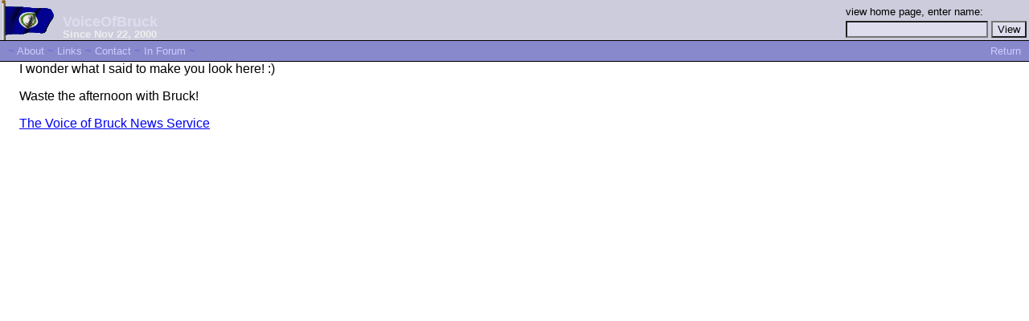

--- FILE ---
content_type: text/html; charset=utf-8
request_url: https://freerepublic.com/~voiceofbruck/
body_size: 815
content:
<html>
<head>
<title>VoiceOfBruck</title>
<link rel=stylesheet href="/lib/profile/default.css">
</head>

<body bgcolor="white" marginwidth=0 marginheight=0>
<table width="100%" border=0 cellspacing=0 cellpadding=0>
<tr valign=bottom bgcolor="#ccccdd" class=h>

<td width="1%">
    <a href="/perl/profiles?location=94"
    title="Virginia Message Board"><img border=0
    src="/images/flags/us/virginC.gif"
    width="68"
    height="50"></a>

<td width=10><br>
<td nowrap>
    <div class=hb>VoiceOfBruck</div>
    <div class=hs>Since Nov 22, 2000</div>
<td width=10><br>
<td align=right>
    <form method=post action="/perl/search-profiles">
    <input type=hidden name=U value="/tag/*/index">
    <table border=0>
    <tr><td><small class=h>view home page, enter name:</small><br>
    <tr><td><input type=text name=l size=20 maxlength=60>
    <td><input type=submit value=View>
    </table>
    </form>
<tr bgcolor="#8888cc"><td colspan=5>
    <table border=0 cellspacing=0 cellpadding=0 width="100%"><tr>
    <td>
	<div class=m>~
	<a href="index?U=%2Ftag%2F%2A%2Findex">About</a>
	~
	<a href="links?U=%2Ftag%2F%2A%2Findex">Links</a>
	~
	<a href="contact?U=%2Ftag%2F%2A%2Findex">Contact</a>
	~
	<a href="/tag/by:voiceofbruck/index?tab=comments;brevity=full;options=no-change">In Forum</a>
	~</div>
    <td align=right>
	<div class=m>
	<a href="/tag/*/index">Return</a>
	</div>
    </table>
</table>


<div>
&nbsp; &nbsp; &nbsp; I wonder what I said to make you look here! :) <p>&nbsp; &nbsp; &nbsp; Waste the afternoon with Bruck! <p>&nbsp; &nbsp; &nbsp; <font face="arial"><a href="http://vobns.blogspot.com">The Voice of Bruck News Service</a> </font>
</div>


</html>
</body>

